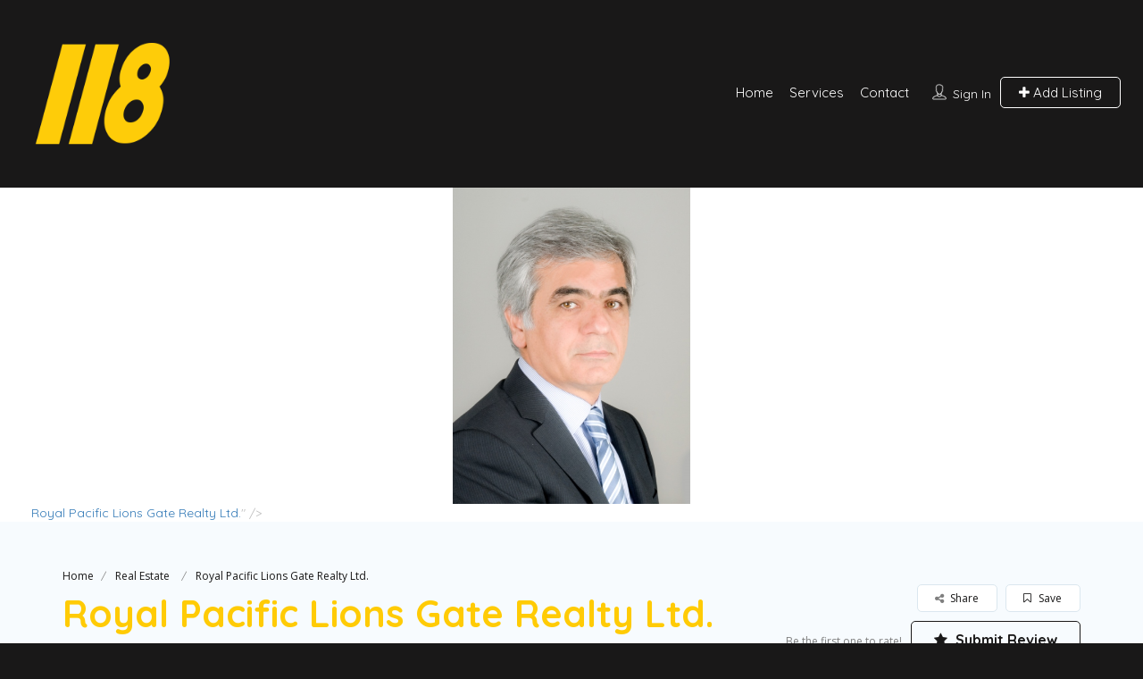

--- FILE ---
content_type: text/html; charset=UTF-8
request_url: https://geolocation-db.com/json/geoip.php?jsonp=jQuery37102895177168304097_1769207917598&_=1769207917599
body_size: 110
content:
jQuery37102895177168304097_1769207917598({"country_code":"US","country_name":"United States","city":"Columbus","postal":"43215","latitude":39.9653,"longitude":-83.0235,"IPv4":"18.218.190.229","state":"Ohio"})

--- FILE ---
content_type: text/html; charset=UTF-8
request_url: https://geolocation-db.com/json/geoip.php?jsonp=jQuery37102895177168304097_1769207917600&_=1769207917601
body_size: 110
content:
jQuery37102895177168304097_1769207917600({"country_code":"US","country_name":"United States","city":"Columbus","postal":"43215","latitude":39.9653,"longitude":-83.0235,"IPv4":"18.218.190.229","state":"Ohio"})

--- FILE ---
content_type: text/html; charset=utf-8
request_url: https://www.google.com/recaptcha/api2/anchor?ar=1&k=6LcMwnMiAAAAAJQNIrAjU5r2aKTLR_OWPQEq2M3r&co=aHR0cHM6Ly9zYWxhbTExOC5jb206NDQz&hl=en&v=PoyoqOPhxBO7pBk68S4YbpHZ&size=invisible&anchor-ms=20000&execute-ms=30000&cb=piu7xb5edgyv
body_size: 48834
content:
<!DOCTYPE HTML><html dir="ltr" lang="en"><head><meta http-equiv="Content-Type" content="text/html; charset=UTF-8">
<meta http-equiv="X-UA-Compatible" content="IE=edge">
<title>reCAPTCHA</title>
<style type="text/css">
/* cyrillic-ext */
@font-face {
  font-family: 'Roboto';
  font-style: normal;
  font-weight: 400;
  font-stretch: 100%;
  src: url(//fonts.gstatic.com/s/roboto/v48/KFO7CnqEu92Fr1ME7kSn66aGLdTylUAMa3GUBHMdazTgWw.woff2) format('woff2');
  unicode-range: U+0460-052F, U+1C80-1C8A, U+20B4, U+2DE0-2DFF, U+A640-A69F, U+FE2E-FE2F;
}
/* cyrillic */
@font-face {
  font-family: 'Roboto';
  font-style: normal;
  font-weight: 400;
  font-stretch: 100%;
  src: url(//fonts.gstatic.com/s/roboto/v48/KFO7CnqEu92Fr1ME7kSn66aGLdTylUAMa3iUBHMdazTgWw.woff2) format('woff2');
  unicode-range: U+0301, U+0400-045F, U+0490-0491, U+04B0-04B1, U+2116;
}
/* greek-ext */
@font-face {
  font-family: 'Roboto';
  font-style: normal;
  font-weight: 400;
  font-stretch: 100%;
  src: url(//fonts.gstatic.com/s/roboto/v48/KFO7CnqEu92Fr1ME7kSn66aGLdTylUAMa3CUBHMdazTgWw.woff2) format('woff2');
  unicode-range: U+1F00-1FFF;
}
/* greek */
@font-face {
  font-family: 'Roboto';
  font-style: normal;
  font-weight: 400;
  font-stretch: 100%;
  src: url(//fonts.gstatic.com/s/roboto/v48/KFO7CnqEu92Fr1ME7kSn66aGLdTylUAMa3-UBHMdazTgWw.woff2) format('woff2');
  unicode-range: U+0370-0377, U+037A-037F, U+0384-038A, U+038C, U+038E-03A1, U+03A3-03FF;
}
/* math */
@font-face {
  font-family: 'Roboto';
  font-style: normal;
  font-weight: 400;
  font-stretch: 100%;
  src: url(//fonts.gstatic.com/s/roboto/v48/KFO7CnqEu92Fr1ME7kSn66aGLdTylUAMawCUBHMdazTgWw.woff2) format('woff2');
  unicode-range: U+0302-0303, U+0305, U+0307-0308, U+0310, U+0312, U+0315, U+031A, U+0326-0327, U+032C, U+032F-0330, U+0332-0333, U+0338, U+033A, U+0346, U+034D, U+0391-03A1, U+03A3-03A9, U+03B1-03C9, U+03D1, U+03D5-03D6, U+03F0-03F1, U+03F4-03F5, U+2016-2017, U+2034-2038, U+203C, U+2040, U+2043, U+2047, U+2050, U+2057, U+205F, U+2070-2071, U+2074-208E, U+2090-209C, U+20D0-20DC, U+20E1, U+20E5-20EF, U+2100-2112, U+2114-2115, U+2117-2121, U+2123-214F, U+2190, U+2192, U+2194-21AE, U+21B0-21E5, U+21F1-21F2, U+21F4-2211, U+2213-2214, U+2216-22FF, U+2308-230B, U+2310, U+2319, U+231C-2321, U+2336-237A, U+237C, U+2395, U+239B-23B7, U+23D0, U+23DC-23E1, U+2474-2475, U+25AF, U+25B3, U+25B7, U+25BD, U+25C1, U+25CA, U+25CC, U+25FB, U+266D-266F, U+27C0-27FF, U+2900-2AFF, U+2B0E-2B11, U+2B30-2B4C, U+2BFE, U+3030, U+FF5B, U+FF5D, U+1D400-1D7FF, U+1EE00-1EEFF;
}
/* symbols */
@font-face {
  font-family: 'Roboto';
  font-style: normal;
  font-weight: 400;
  font-stretch: 100%;
  src: url(//fonts.gstatic.com/s/roboto/v48/KFO7CnqEu92Fr1ME7kSn66aGLdTylUAMaxKUBHMdazTgWw.woff2) format('woff2');
  unicode-range: U+0001-000C, U+000E-001F, U+007F-009F, U+20DD-20E0, U+20E2-20E4, U+2150-218F, U+2190, U+2192, U+2194-2199, U+21AF, U+21E6-21F0, U+21F3, U+2218-2219, U+2299, U+22C4-22C6, U+2300-243F, U+2440-244A, U+2460-24FF, U+25A0-27BF, U+2800-28FF, U+2921-2922, U+2981, U+29BF, U+29EB, U+2B00-2BFF, U+4DC0-4DFF, U+FFF9-FFFB, U+10140-1018E, U+10190-1019C, U+101A0, U+101D0-101FD, U+102E0-102FB, U+10E60-10E7E, U+1D2C0-1D2D3, U+1D2E0-1D37F, U+1F000-1F0FF, U+1F100-1F1AD, U+1F1E6-1F1FF, U+1F30D-1F30F, U+1F315, U+1F31C, U+1F31E, U+1F320-1F32C, U+1F336, U+1F378, U+1F37D, U+1F382, U+1F393-1F39F, U+1F3A7-1F3A8, U+1F3AC-1F3AF, U+1F3C2, U+1F3C4-1F3C6, U+1F3CA-1F3CE, U+1F3D4-1F3E0, U+1F3ED, U+1F3F1-1F3F3, U+1F3F5-1F3F7, U+1F408, U+1F415, U+1F41F, U+1F426, U+1F43F, U+1F441-1F442, U+1F444, U+1F446-1F449, U+1F44C-1F44E, U+1F453, U+1F46A, U+1F47D, U+1F4A3, U+1F4B0, U+1F4B3, U+1F4B9, U+1F4BB, U+1F4BF, U+1F4C8-1F4CB, U+1F4D6, U+1F4DA, U+1F4DF, U+1F4E3-1F4E6, U+1F4EA-1F4ED, U+1F4F7, U+1F4F9-1F4FB, U+1F4FD-1F4FE, U+1F503, U+1F507-1F50B, U+1F50D, U+1F512-1F513, U+1F53E-1F54A, U+1F54F-1F5FA, U+1F610, U+1F650-1F67F, U+1F687, U+1F68D, U+1F691, U+1F694, U+1F698, U+1F6AD, U+1F6B2, U+1F6B9-1F6BA, U+1F6BC, U+1F6C6-1F6CF, U+1F6D3-1F6D7, U+1F6E0-1F6EA, U+1F6F0-1F6F3, U+1F6F7-1F6FC, U+1F700-1F7FF, U+1F800-1F80B, U+1F810-1F847, U+1F850-1F859, U+1F860-1F887, U+1F890-1F8AD, U+1F8B0-1F8BB, U+1F8C0-1F8C1, U+1F900-1F90B, U+1F93B, U+1F946, U+1F984, U+1F996, U+1F9E9, U+1FA00-1FA6F, U+1FA70-1FA7C, U+1FA80-1FA89, U+1FA8F-1FAC6, U+1FACE-1FADC, U+1FADF-1FAE9, U+1FAF0-1FAF8, U+1FB00-1FBFF;
}
/* vietnamese */
@font-face {
  font-family: 'Roboto';
  font-style: normal;
  font-weight: 400;
  font-stretch: 100%;
  src: url(//fonts.gstatic.com/s/roboto/v48/KFO7CnqEu92Fr1ME7kSn66aGLdTylUAMa3OUBHMdazTgWw.woff2) format('woff2');
  unicode-range: U+0102-0103, U+0110-0111, U+0128-0129, U+0168-0169, U+01A0-01A1, U+01AF-01B0, U+0300-0301, U+0303-0304, U+0308-0309, U+0323, U+0329, U+1EA0-1EF9, U+20AB;
}
/* latin-ext */
@font-face {
  font-family: 'Roboto';
  font-style: normal;
  font-weight: 400;
  font-stretch: 100%;
  src: url(//fonts.gstatic.com/s/roboto/v48/KFO7CnqEu92Fr1ME7kSn66aGLdTylUAMa3KUBHMdazTgWw.woff2) format('woff2');
  unicode-range: U+0100-02BA, U+02BD-02C5, U+02C7-02CC, U+02CE-02D7, U+02DD-02FF, U+0304, U+0308, U+0329, U+1D00-1DBF, U+1E00-1E9F, U+1EF2-1EFF, U+2020, U+20A0-20AB, U+20AD-20C0, U+2113, U+2C60-2C7F, U+A720-A7FF;
}
/* latin */
@font-face {
  font-family: 'Roboto';
  font-style: normal;
  font-weight: 400;
  font-stretch: 100%;
  src: url(//fonts.gstatic.com/s/roboto/v48/KFO7CnqEu92Fr1ME7kSn66aGLdTylUAMa3yUBHMdazQ.woff2) format('woff2');
  unicode-range: U+0000-00FF, U+0131, U+0152-0153, U+02BB-02BC, U+02C6, U+02DA, U+02DC, U+0304, U+0308, U+0329, U+2000-206F, U+20AC, U+2122, U+2191, U+2193, U+2212, U+2215, U+FEFF, U+FFFD;
}
/* cyrillic-ext */
@font-face {
  font-family: 'Roboto';
  font-style: normal;
  font-weight: 500;
  font-stretch: 100%;
  src: url(//fonts.gstatic.com/s/roboto/v48/KFO7CnqEu92Fr1ME7kSn66aGLdTylUAMa3GUBHMdazTgWw.woff2) format('woff2');
  unicode-range: U+0460-052F, U+1C80-1C8A, U+20B4, U+2DE0-2DFF, U+A640-A69F, U+FE2E-FE2F;
}
/* cyrillic */
@font-face {
  font-family: 'Roboto';
  font-style: normal;
  font-weight: 500;
  font-stretch: 100%;
  src: url(//fonts.gstatic.com/s/roboto/v48/KFO7CnqEu92Fr1ME7kSn66aGLdTylUAMa3iUBHMdazTgWw.woff2) format('woff2');
  unicode-range: U+0301, U+0400-045F, U+0490-0491, U+04B0-04B1, U+2116;
}
/* greek-ext */
@font-face {
  font-family: 'Roboto';
  font-style: normal;
  font-weight: 500;
  font-stretch: 100%;
  src: url(//fonts.gstatic.com/s/roboto/v48/KFO7CnqEu92Fr1ME7kSn66aGLdTylUAMa3CUBHMdazTgWw.woff2) format('woff2');
  unicode-range: U+1F00-1FFF;
}
/* greek */
@font-face {
  font-family: 'Roboto';
  font-style: normal;
  font-weight: 500;
  font-stretch: 100%;
  src: url(//fonts.gstatic.com/s/roboto/v48/KFO7CnqEu92Fr1ME7kSn66aGLdTylUAMa3-UBHMdazTgWw.woff2) format('woff2');
  unicode-range: U+0370-0377, U+037A-037F, U+0384-038A, U+038C, U+038E-03A1, U+03A3-03FF;
}
/* math */
@font-face {
  font-family: 'Roboto';
  font-style: normal;
  font-weight: 500;
  font-stretch: 100%;
  src: url(//fonts.gstatic.com/s/roboto/v48/KFO7CnqEu92Fr1ME7kSn66aGLdTylUAMawCUBHMdazTgWw.woff2) format('woff2');
  unicode-range: U+0302-0303, U+0305, U+0307-0308, U+0310, U+0312, U+0315, U+031A, U+0326-0327, U+032C, U+032F-0330, U+0332-0333, U+0338, U+033A, U+0346, U+034D, U+0391-03A1, U+03A3-03A9, U+03B1-03C9, U+03D1, U+03D5-03D6, U+03F0-03F1, U+03F4-03F5, U+2016-2017, U+2034-2038, U+203C, U+2040, U+2043, U+2047, U+2050, U+2057, U+205F, U+2070-2071, U+2074-208E, U+2090-209C, U+20D0-20DC, U+20E1, U+20E5-20EF, U+2100-2112, U+2114-2115, U+2117-2121, U+2123-214F, U+2190, U+2192, U+2194-21AE, U+21B0-21E5, U+21F1-21F2, U+21F4-2211, U+2213-2214, U+2216-22FF, U+2308-230B, U+2310, U+2319, U+231C-2321, U+2336-237A, U+237C, U+2395, U+239B-23B7, U+23D0, U+23DC-23E1, U+2474-2475, U+25AF, U+25B3, U+25B7, U+25BD, U+25C1, U+25CA, U+25CC, U+25FB, U+266D-266F, U+27C0-27FF, U+2900-2AFF, U+2B0E-2B11, U+2B30-2B4C, U+2BFE, U+3030, U+FF5B, U+FF5D, U+1D400-1D7FF, U+1EE00-1EEFF;
}
/* symbols */
@font-face {
  font-family: 'Roboto';
  font-style: normal;
  font-weight: 500;
  font-stretch: 100%;
  src: url(//fonts.gstatic.com/s/roboto/v48/KFO7CnqEu92Fr1ME7kSn66aGLdTylUAMaxKUBHMdazTgWw.woff2) format('woff2');
  unicode-range: U+0001-000C, U+000E-001F, U+007F-009F, U+20DD-20E0, U+20E2-20E4, U+2150-218F, U+2190, U+2192, U+2194-2199, U+21AF, U+21E6-21F0, U+21F3, U+2218-2219, U+2299, U+22C4-22C6, U+2300-243F, U+2440-244A, U+2460-24FF, U+25A0-27BF, U+2800-28FF, U+2921-2922, U+2981, U+29BF, U+29EB, U+2B00-2BFF, U+4DC0-4DFF, U+FFF9-FFFB, U+10140-1018E, U+10190-1019C, U+101A0, U+101D0-101FD, U+102E0-102FB, U+10E60-10E7E, U+1D2C0-1D2D3, U+1D2E0-1D37F, U+1F000-1F0FF, U+1F100-1F1AD, U+1F1E6-1F1FF, U+1F30D-1F30F, U+1F315, U+1F31C, U+1F31E, U+1F320-1F32C, U+1F336, U+1F378, U+1F37D, U+1F382, U+1F393-1F39F, U+1F3A7-1F3A8, U+1F3AC-1F3AF, U+1F3C2, U+1F3C4-1F3C6, U+1F3CA-1F3CE, U+1F3D4-1F3E0, U+1F3ED, U+1F3F1-1F3F3, U+1F3F5-1F3F7, U+1F408, U+1F415, U+1F41F, U+1F426, U+1F43F, U+1F441-1F442, U+1F444, U+1F446-1F449, U+1F44C-1F44E, U+1F453, U+1F46A, U+1F47D, U+1F4A3, U+1F4B0, U+1F4B3, U+1F4B9, U+1F4BB, U+1F4BF, U+1F4C8-1F4CB, U+1F4D6, U+1F4DA, U+1F4DF, U+1F4E3-1F4E6, U+1F4EA-1F4ED, U+1F4F7, U+1F4F9-1F4FB, U+1F4FD-1F4FE, U+1F503, U+1F507-1F50B, U+1F50D, U+1F512-1F513, U+1F53E-1F54A, U+1F54F-1F5FA, U+1F610, U+1F650-1F67F, U+1F687, U+1F68D, U+1F691, U+1F694, U+1F698, U+1F6AD, U+1F6B2, U+1F6B9-1F6BA, U+1F6BC, U+1F6C6-1F6CF, U+1F6D3-1F6D7, U+1F6E0-1F6EA, U+1F6F0-1F6F3, U+1F6F7-1F6FC, U+1F700-1F7FF, U+1F800-1F80B, U+1F810-1F847, U+1F850-1F859, U+1F860-1F887, U+1F890-1F8AD, U+1F8B0-1F8BB, U+1F8C0-1F8C1, U+1F900-1F90B, U+1F93B, U+1F946, U+1F984, U+1F996, U+1F9E9, U+1FA00-1FA6F, U+1FA70-1FA7C, U+1FA80-1FA89, U+1FA8F-1FAC6, U+1FACE-1FADC, U+1FADF-1FAE9, U+1FAF0-1FAF8, U+1FB00-1FBFF;
}
/* vietnamese */
@font-face {
  font-family: 'Roboto';
  font-style: normal;
  font-weight: 500;
  font-stretch: 100%;
  src: url(//fonts.gstatic.com/s/roboto/v48/KFO7CnqEu92Fr1ME7kSn66aGLdTylUAMa3OUBHMdazTgWw.woff2) format('woff2');
  unicode-range: U+0102-0103, U+0110-0111, U+0128-0129, U+0168-0169, U+01A0-01A1, U+01AF-01B0, U+0300-0301, U+0303-0304, U+0308-0309, U+0323, U+0329, U+1EA0-1EF9, U+20AB;
}
/* latin-ext */
@font-face {
  font-family: 'Roboto';
  font-style: normal;
  font-weight: 500;
  font-stretch: 100%;
  src: url(//fonts.gstatic.com/s/roboto/v48/KFO7CnqEu92Fr1ME7kSn66aGLdTylUAMa3KUBHMdazTgWw.woff2) format('woff2');
  unicode-range: U+0100-02BA, U+02BD-02C5, U+02C7-02CC, U+02CE-02D7, U+02DD-02FF, U+0304, U+0308, U+0329, U+1D00-1DBF, U+1E00-1E9F, U+1EF2-1EFF, U+2020, U+20A0-20AB, U+20AD-20C0, U+2113, U+2C60-2C7F, U+A720-A7FF;
}
/* latin */
@font-face {
  font-family: 'Roboto';
  font-style: normal;
  font-weight: 500;
  font-stretch: 100%;
  src: url(//fonts.gstatic.com/s/roboto/v48/KFO7CnqEu92Fr1ME7kSn66aGLdTylUAMa3yUBHMdazQ.woff2) format('woff2');
  unicode-range: U+0000-00FF, U+0131, U+0152-0153, U+02BB-02BC, U+02C6, U+02DA, U+02DC, U+0304, U+0308, U+0329, U+2000-206F, U+20AC, U+2122, U+2191, U+2193, U+2212, U+2215, U+FEFF, U+FFFD;
}
/* cyrillic-ext */
@font-face {
  font-family: 'Roboto';
  font-style: normal;
  font-weight: 900;
  font-stretch: 100%;
  src: url(//fonts.gstatic.com/s/roboto/v48/KFO7CnqEu92Fr1ME7kSn66aGLdTylUAMa3GUBHMdazTgWw.woff2) format('woff2');
  unicode-range: U+0460-052F, U+1C80-1C8A, U+20B4, U+2DE0-2DFF, U+A640-A69F, U+FE2E-FE2F;
}
/* cyrillic */
@font-face {
  font-family: 'Roboto';
  font-style: normal;
  font-weight: 900;
  font-stretch: 100%;
  src: url(//fonts.gstatic.com/s/roboto/v48/KFO7CnqEu92Fr1ME7kSn66aGLdTylUAMa3iUBHMdazTgWw.woff2) format('woff2');
  unicode-range: U+0301, U+0400-045F, U+0490-0491, U+04B0-04B1, U+2116;
}
/* greek-ext */
@font-face {
  font-family: 'Roboto';
  font-style: normal;
  font-weight: 900;
  font-stretch: 100%;
  src: url(//fonts.gstatic.com/s/roboto/v48/KFO7CnqEu92Fr1ME7kSn66aGLdTylUAMa3CUBHMdazTgWw.woff2) format('woff2');
  unicode-range: U+1F00-1FFF;
}
/* greek */
@font-face {
  font-family: 'Roboto';
  font-style: normal;
  font-weight: 900;
  font-stretch: 100%;
  src: url(//fonts.gstatic.com/s/roboto/v48/KFO7CnqEu92Fr1ME7kSn66aGLdTylUAMa3-UBHMdazTgWw.woff2) format('woff2');
  unicode-range: U+0370-0377, U+037A-037F, U+0384-038A, U+038C, U+038E-03A1, U+03A3-03FF;
}
/* math */
@font-face {
  font-family: 'Roboto';
  font-style: normal;
  font-weight: 900;
  font-stretch: 100%;
  src: url(//fonts.gstatic.com/s/roboto/v48/KFO7CnqEu92Fr1ME7kSn66aGLdTylUAMawCUBHMdazTgWw.woff2) format('woff2');
  unicode-range: U+0302-0303, U+0305, U+0307-0308, U+0310, U+0312, U+0315, U+031A, U+0326-0327, U+032C, U+032F-0330, U+0332-0333, U+0338, U+033A, U+0346, U+034D, U+0391-03A1, U+03A3-03A9, U+03B1-03C9, U+03D1, U+03D5-03D6, U+03F0-03F1, U+03F4-03F5, U+2016-2017, U+2034-2038, U+203C, U+2040, U+2043, U+2047, U+2050, U+2057, U+205F, U+2070-2071, U+2074-208E, U+2090-209C, U+20D0-20DC, U+20E1, U+20E5-20EF, U+2100-2112, U+2114-2115, U+2117-2121, U+2123-214F, U+2190, U+2192, U+2194-21AE, U+21B0-21E5, U+21F1-21F2, U+21F4-2211, U+2213-2214, U+2216-22FF, U+2308-230B, U+2310, U+2319, U+231C-2321, U+2336-237A, U+237C, U+2395, U+239B-23B7, U+23D0, U+23DC-23E1, U+2474-2475, U+25AF, U+25B3, U+25B7, U+25BD, U+25C1, U+25CA, U+25CC, U+25FB, U+266D-266F, U+27C0-27FF, U+2900-2AFF, U+2B0E-2B11, U+2B30-2B4C, U+2BFE, U+3030, U+FF5B, U+FF5D, U+1D400-1D7FF, U+1EE00-1EEFF;
}
/* symbols */
@font-face {
  font-family: 'Roboto';
  font-style: normal;
  font-weight: 900;
  font-stretch: 100%;
  src: url(//fonts.gstatic.com/s/roboto/v48/KFO7CnqEu92Fr1ME7kSn66aGLdTylUAMaxKUBHMdazTgWw.woff2) format('woff2');
  unicode-range: U+0001-000C, U+000E-001F, U+007F-009F, U+20DD-20E0, U+20E2-20E4, U+2150-218F, U+2190, U+2192, U+2194-2199, U+21AF, U+21E6-21F0, U+21F3, U+2218-2219, U+2299, U+22C4-22C6, U+2300-243F, U+2440-244A, U+2460-24FF, U+25A0-27BF, U+2800-28FF, U+2921-2922, U+2981, U+29BF, U+29EB, U+2B00-2BFF, U+4DC0-4DFF, U+FFF9-FFFB, U+10140-1018E, U+10190-1019C, U+101A0, U+101D0-101FD, U+102E0-102FB, U+10E60-10E7E, U+1D2C0-1D2D3, U+1D2E0-1D37F, U+1F000-1F0FF, U+1F100-1F1AD, U+1F1E6-1F1FF, U+1F30D-1F30F, U+1F315, U+1F31C, U+1F31E, U+1F320-1F32C, U+1F336, U+1F378, U+1F37D, U+1F382, U+1F393-1F39F, U+1F3A7-1F3A8, U+1F3AC-1F3AF, U+1F3C2, U+1F3C4-1F3C6, U+1F3CA-1F3CE, U+1F3D4-1F3E0, U+1F3ED, U+1F3F1-1F3F3, U+1F3F5-1F3F7, U+1F408, U+1F415, U+1F41F, U+1F426, U+1F43F, U+1F441-1F442, U+1F444, U+1F446-1F449, U+1F44C-1F44E, U+1F453, U+1F46A, U+1F47D, U+1F4A3, U+1F4B0, U+1F4B3, U+1F4B9, U+1F4BB, U+1F4BF, U+1F4C8-1F4CB, U+1F4D6, U+1F4DA, U+1F4DF, U+1F4E3-1F4E6, U+1F4EA-1F4ED, U+1F4F7, U+1F4F9-1F4FB, U+1F4FD-1F4FE, U+1F503, U+1F507-1F50B, U+1F50D, U+1F512-1F513, U+1F53E-1F54A, U+1F54F-1F5FA, U+1F610, U+1F650-1F67F, U+1F687, U+1F68D, U+1F691, U+1F694, U+1F698, U+1F6AD, U+1F6B2, U+1F6B9-1F6BA, U+1F6BC, U+1F6C6-1F6CF, U+1F6D3-1F6D7, U+1F6E0-1F6EA, U+1F6F0-1F6F3, U+1F6F7-1F6FC, U+1F700-1F7FF, U+1F800-1F80B, U+1F810-1F847, U+1F850-1F859, U+1F860-1F887, U+1F890-1F8AD, U+1F8B0-1F8BB, U+1F8C0-1F8C1, U+1F900-1F90B, U+1F93B, U+1F946, U+1F984, U+1F996, U+1F9E9, U+1FA00-1FA6F, U+1FA70-1FA7C, U+1FA80-1FA89, U+1FA8F-1FAC6, U+1FACE-1FADC, U+1FADF-1FAE9, U+1FAF0-1FAF8, U+1FB00-1FBFF;
}
/* vietnamese */
@font-face {
  font-family: 'Roboto';
  font-style: normal;
  font-weight: 900;
  font-stretch: 100%;
  src: url(//fonts.gstatic.com/s/roboto/v48/KFO7CnqEu92Fr1ME7kSn66aGLdTylUAMa3OUBHMdazTgWw.woff2) format('woff2');
  unicode-range: U+0102-0103, U+0110-0111, U+0128-0129, U+0168-0169, U+01A0-01A1, U+01AF-01B0, U+0300-0301, U+0303-0304, U+0308-0309, U+0323, U+0329, U+1EA0-1EF9, U+20AB;
}
/* latin-ext */
@font-face {
  font-family: 'Roboto';
  font-style: normal;
  font-weight: 900;
  font-stretch: 100%;
  src: url(//fonts.gstatic.com/s/roboto/v48/KFO7CnqEu92Fr1ME7kSn66aGLdTylUAMa3KUBHMdazTgWw.woff2) format('woff2');
  unicode-range: U+0100-02BA, U+02BD-02C5, U+02C7-02CC, U+02CE-02D7, U+02DD-02FF, U+0304, U+0308, U+0329, U+1D00-1DBF, U+1E00-1E9F, U+1EF2-1EFF, U+2020, U+20A0-20AB, U+20AD-20C0, U+2113, U+2C60-2C7F, U+A720-A7FF;
}
/* latin */
@font-face {
  font-family: 'Roboto';
  font-style: normal;
  font-weight: 900;
  font-stretch: 100%;
  src: url(//fonts.gstatic.com/s/roboto/v48/KFO7CnqEu92Fr1ME7kSn66aGLdTylUAMa3yUBHMdazQ.woff2) format('woff2');
  unicode-range: U+0000-00FF, U+0131, U+0152-0153, U+02BB-02BC, U+02C6, U+02DA, U+02DC, U+0304, U+0308, U+0329, U+2000-206F, U+20AC, U+2122, U+2191, U+2193, U+2212, U+2215, U+FEFF, U+FFFD;
}

</style>
<link rel="stylesheet" type="text/css" href="https://www.gstatic.com/recaptcha/releases/PoyoqOPhxBO7pBk68S4YbpHZ/styles__ltr.css">
<script nonce="kPdB_1LcwpUpoTRxKxyhAQ" type="text/javascript">window['__recaptcha_api'] = 'https://www.google.com/recaptcha/api2/';</script>
<script type="text/javascript" src="https://www.gstatic.com/recaptcha/releases/PoyoqOPhxBO7pBk68S4YbpHZ/recaptcha__en.js" nonce="kPdB_1LcwpUpoTRxKxyhAQ">
      
    </script></head>
<body><div id="rc-anchor-alert" class="rc-anchor-alert"></div>
<input type="hidden" id="recaptcha-token" value="[base64]">
<script type="text/javascript" nonce="kPdB_1LcwpUpoTRxKxyhAQ">
      recaptcha.anchor.Main.init("[\x22ainput\x22,[\x22bgdata\x22,\x22\x22,\[base64]/[base64]/MjU1Ong/[base64]/[base64]/[base64]/[base64]/[base64]/[base64]/[base64]/[base64]/[base64]/[base64]/[base64]/[base64]/[base64]/[base64]/[base64]\\u003d\x22,\[base64]\\u003d\\u003d\x22,\x22w4cew71sw41tw4w4w4bDg8OOTcKnbsKzwozCucOnwpR/[base64]/CpcO+wqtNDcOVwq8/FcKdwq/DlMKCw7bCpg1BwoDCpggsG8KJFcKVWcKqw7pCwqwvw4h/VFfCm8OsE33ChsKSMF1jw7zDkjw/UjTCiMOrw54dwrohOxR/fcOgwqjDmEfDusOcZsKqWMKGC8O2Ym7CrMORw4/DqSIHw4bDv8KJwqDDjSxTwpTCi8K/[base64]/[base64]/[base64]/TSTDvcO5w5cCacK8w6nCucKYFgETTULDqEU4wqR8GcKUDcOCwoUGwqUtw6zCvMO7CcKvw6hkwpHCnMOEwq4Ww7PCo1vDnMO3J3RewonCj2kQJsKNV8OQwqbCosOCw6TDnlHCl8K3ZE0vw6/[base64]/[base64]/CiEfCvMK3UsKkw73CoFVow5RTw6Yfw7/DrsKFw7VEclPDiTDDpjjCtsKScsKywrgVw4XDj8KNKiPCjWfCm3HCtWXCvMOCfsOAbcKYcXbDssK6w7rCicOOc8Kxw7vDosOUVsKTBcOhBsOMw5p9W8OPAcODw5TCqsOGwokewoYYwpISw6NCw7rDmsOcwovCkMK+Y341NjURXmZuwq0+w4/DjMKww53CpEnChcOjTBwfwqhnB2UHw6l9ZkbDnDPChxwewrlSw44gwphfw64fwo3DsQdUYMObw5bDnRlnwpPCi2PDu8KDX8KRw7HDtMK/woDDvMOhw5fDmDjCmnJ7w5jCpGFdO8Ocw6sjwqPCiA7ClcKKVcKiwrrDoMOADsKXw5RgLzTDr8OMMSZ7B39OPWByOnLDgsOhcFE/w49qwp8vOCBLwpTDmMOHYXdaR8KlPG5mUC4NUMOCdsO6GcKgPMKXwoMnw5tJwpgzwqsRw6NkWj4LGHdiwrA8bDzDncK1w5NOwq7CiUnDmQDDscOIw4/[base64]/w5TChsO5wrrCsMKSw6DCnjDDmcKtw5Fvw4h/woEBFcO5DsKOwq17PsKBw6nCg8O3w6JLTQdqeSTDs1fClG7DikXCsn8PQ8KmRcO8FsKuawx/[base64]/w4rDtMKUw63Dv0FAKMOZTxM1w74ew67DuAPCqMOxw5A0w5/Dq8OKdsOiDMKhSMKieMKzwqciQsOrGUc+VsKYw4jDpMOfwrzCpMK4w7/DlMOZP2V6P1LCscO8SkwSWkYxXDlDw4/[base64]/Cp2oPGiLCiFLDpWjDnMKUw7zDmcONwrd+wpYOekbDhA/Cv2bChT/Dv8ONw71dDcOywqc5ZcOLFMOFAsKbw7HCnMK4w41zwopTw4TDqyo0w5YPwqbDjTFQI8O0IMO9w77DlMKAdkc4wo/DqDlRdTlROiPDm8KwVcKoQDApVsOLT8KPwojDrcOkw4/DusKfW2vCmcOgQMOow6jDssOLV2XDlWoCw5fCkcKJaW7CvcOwwpzDllHCgMOkUMOUUsOvY8K8w6/[base64]/DrQPCrUzDmsK4K2vCjsK3w5E7eMK/Gy4OOU7DkkEswqhFL0TDmhnCv8O5wrwjwrdow4RNBsOwwp9hCcKHwr4WdCAAw5/DkMOnecKTaDpkwrZsQ8KOwpV4PR07w7LDrsOHw7IqZEzCncOBOcObwoDCt8KBw7bDvAPCtMKeNnjDt17CnnLCnjVsOMOyw4bCt2jDolsjGVHDuxJpwpTDkcOTIAVkwolmw4xrwrTDjcKKw7EXwp9xwo/DiMKCfsO6X8OhYsK5wr7Dp8O0wqACC8KtVU5iwprCmMKmSQZlB1w4YWh5wqfCgWkNQx0Mfj/DmQ7DrVDCkDNJw7HDugsNwpXClA/[base64]/Dsg4WHsKQw4guD1d4F3FIHEQJw6UgQ8OcMMO0SyjCmcOXKizDhEXCq8KBZMOIdScLZsO6w5VGZsOAWizDhcKfGsK/[base64]/CvXQhw648w6EzYmHChsO4AMOaO8OzaMKgfcK1AGR+cCMFZl3Cn8OPw7HCmFZSwptAwoXDv8OedMKPwqjCozQUwoJ/[base64]/[base64]/[base64]/SETDpcOIw4bDoW9vwrUXw4jDiCHCp8KPF8KxwrPDhMKnw7TCgGLCm8ODwrhpFXbDrsKdwpHDtGhWw7Rjex3DogVvasKKw67CklkYw4ZrO0/DlcKIX01WZVgGw7PCvMKyQkDDqHZfwrQgw6fCs8KdTcKTc8Kjw6BJw4tJN8Kgw6jDqcKlSi7Cn1LDqAcNwqvCmiZ1FsKlQ3xVPFRJwovCo8KLfUBWHjfCjMKswrZ/w7/CrMOET8O3aMKkw5DCjCpLF1bDqSo2woY1w7rDvsO7RzpTwpnCsW5lw4bCgcOhIcOrXMKhXhguwqzDtw/DjnvCuHwtQsKKw6ALYTcRw4JwTnPDvT4yd8KnwpTCnSdXw4zChSXCrcO9wpPDnR/DscKPHMKIw6nCnyjDisOYwrzCv1jCogdyw40dwpESY07DpsOSwr7Do8OlfcKBGC/Cr8KLbARpwocYfjTDgRnCslYdIcK6S1rCqHLChMKKw5fCvsKybE4Xw6/[base64]/DscKuEcOxwp4Rwox+w4p1wpDDt8KxwpE5w6rCpsKCwo9uw6/DkcKGwoMCOsOPd8OoecOJEk52ED/[base64]/Dpg8mwr/CnMKnwoDDikg/cMKlwoQramV0w5xtw7kLB8KfNMOVw47Cq15vYMKRCn/CrQA+w4VNanfClcKsw4cpwo7CtsK5K1oVwop9cRdXwpFGIsOuw4JoUsO2wrrCtE9OwqDDrMO3w5Eeflh7N8KaTBdCw4Jla8K7worCn8KYw6ZJwprCmE0zwo5IwrUKZU8jY8OBU0nCvh/ChMOnwoYXw592wo5vVlhQIMKXGF/CgMKpYcOWN2NeHjPDkCIFwrbCkGwAHcK1wo44wqdnw4lvwpUbeRs/H8OkF8Ovw6hVw7lkw5bDicOlNcKAwolZdz4lYMK6wo5/JSc+YD44wonDhsOMCMKfO8OfGB/[base64]/w7Mrw7LCtsOBwqbDocO6w4XCujcmw6jCvMK7wqJHwr/Dgw5lwr3DocKgw7Nfwo02LcKSGcOEw4HDjVl0bwVVwrbDhsKbwrfCvA7DunrDnwzCnmfCozzDnFJCwpIWRHvCjcKtw4DClMKMwrBOPhvCm8K0w4HDm3RALMKPw7/Cvnpwwr1sIXAawpgCAEXDnjkdw7sVIHg5woTCl3QUwq9ZPcOgdQTDj1bCs8Oyw4/DnsKnT8KTw49jwo/DpsOPw6xzNMO8wrjCtcKYPsK2PzPDrcOIHSPDp1RHE8ORwprCvMOeQcOScMKQwr7Dm3HDlxfDqgHCpAHChMOCBDUAw5Bvw6/DrMOiNn/DvCLCtiUpw6/Cu8KQLsKSwpIUw6dkw5bClsOKccOMVUHCnMK2w7vDtSDCpWTDkMKsw7M3XcOyT0pCTMKsNMOdU8KtahUFFMKOw4N3AnDDl8KebcOFwowNwqEjNGxTw44YwqfDncOvLMKAw5oowqzDjsKZwqLCjmQodcOzwq/Dt07CmsO0w7sTw50vwrXCncOJw7rCthRgw4hDwqtKw7zCjjfDs0VGalVYJ8KJwoQvb8Kkw7LDtE3DosOAw65nWMO8S1HCvMKzHBIoTws8wqUnwoB5bB/DuMOGVRDDhMK+HUl7w4ltFsOIw6vCiDvCjA/Cly7DtMKBwqLCssOFFMKfT3vDtnZXwplOasOkw5A2w68NV8OMLDTDiMK6PcKpw7zDusKgc102EMK6wqbDrjFyw43Co0bCgcOuHsOqEknDqkDDonPCpsO/dWTDpCZowpZtDhlSC8O3w41cL8Kcw4nCoFXCg03DmcKIw4DDqBdFw5XDoCJPBsORwpTDihDCgT9fw43CjXkHwrvCmsKkTcOGc8KNw6fCskE9VQzDvEdpwrpvTF3Cngg1wqLChcK6REMRwp1jwpJWwr1Qw5o3LcOaVsOMw7Anwq8cHFjDllF9E8OFwo/DrTtowpxvwqnDuMKjWMO6T8O3B2EHwpQhwq3DncOtZcKfI2pqesOFEiTCvVbDt2HDsMKxbsOcw4ggPcOXw7TDtm02wo7CgsORQMKbwpbCnSvDhE1Zwrx7w58/wqc6wrQQw6J4ecK1ScKLwqLDisOPG8KBExfDvQ8zfMOtwqTDsMO+wqNvSsObGcOvwqbDv8OmR2dEwqrColbDmcKDB8OpworDu0rCsStsXsOiETkLPMOewqNKw4QHwqrCkcOFKSRbw4TCnw/DiMK+bBFQw5DCnBzCvcO2wpLDtXTChzkhLhHDgSYYHMK2wq3CowjDrsOoOAjCshFvJFB4fMKkWEXClMO6wopkwqAfw7wWKsK+wrrDtcOIwo/DtlzCqm4TAsOjEcOjE3XCi8O2aQwobcOVdztXWRLDkcOVwpfDhWfDl8KHw4IKw4Q+wpwewowmFXTDmcOXI8KCTMOYX8KfHcKXwrkFwpFFKmQdE0s3w5TDrXnDp0xmwo3CkcOdVyU9GwnDkMKrBxUlLsOgKGTClMOeABQHw6VLwqvDgsKZVFvCtRrDt8KwwpLCh8KbFR/Cj23Dg2HCl8K9NA3DlF8lCxHCkBBPw4rDusOBARDCoRZ9w53CqcKow5zClsK3SH9SXicXH8KNwpNaOcOoOUVlw6AHwpTClxTDsMONw7EYZ3lGwpxXw5pCw6PDp0zCqMO2w4w+wrkzw5zCjHcaGGjDnDrCk3FifS0/VMKkwoJ4SsOYwp7CqcKvMMOWwrzCkMO4OTpOOgvDs8O3w6M1Wh7DmWc2JgQkR8OTXAzCscOxw5EgamROQ17CvcKrNMKWQcKVw4XDscKjXGjDuzPDlwMHwrDCl8OmbD7Dox4Ge2/[base64]/[base64]/CpcKxUDZTWzjCusKvXMOEwqt/WMKMwq/[base64]/[base64]/Cn8O1wrdcw7Uaw6NGP8KzE8Kdw4HChcKSw5A7LU/[base64]/[base64]/DtlcWwqfCm8K/[base64]/DkQtSw7ZKFsKvw4XDqWRpb1nDgx9Dw53Cq8KKWMK2w7nDs8KRHMK6w5V9fMOqdMKcHcKeFXAUwpZnwpdGwqJKw53DtmJJw7JhTWTConB5woXDosOmPC47MFxZWTLDisOdwq/[base64]/Ds0Rdw69aw7g6VMKCw6YOwolQLBp9w5fCgx/[base64]/DtULCt8KDMnIHKiPDnsKKWMOtwoTDvMKgaiHDsznCo15Kw47CjcO2w5Ajwr/Cl2LDn23DmUtpbHkCIcK7fMO5aMOGw5UfwqUHBwbDnEwrw7FXJEHCpMOFwrdCYMKHwo8EJ2cXwoFJw7obUMOwQUfDmmEeWcOlIjY8RMKjwrwSw7zDjsO+ay/DhyDDpA/CmcOBFgfDgMOew5/Do1vChMOlw4PDuhESwp/[base64]/Cr8OOw5B2w4kWw5bDjz3CrjIJwrEKZADDqMKxbALDvcO2KRHCgMKXdcKWCk/DqcKuw4XDnlwDKcKnw5HCpTJqw4JxwqvCkxYnw6dvUGcmYMOvwpxTw4Yhw7Q1Enlbw4oYwqFvEE4JK8Obw4rDm1FAw4ZgbhcId0PDosKuw7Z1ZMOZCcOILsOYFsKzwq/CkAcqw5fCgsKOHMK2w4d2J8KjfCFUNW1GwpJrwrlRZMOkMXvCrwMKdMOIwrDDiMOQwrwvGyHDpcOaZXdgeMKLwoHCtsKPw6TDjsOVwovDosKCw7DCmFEwNcK3wowQISIMwrzCnyvDi8Oiw7rCrMOIc8OTwonCksK+wrfCkxp8wpgocMKOwqJfwrRfw7LDscO/GRTChwnDgABNw4c5K8Onw4jDgMK+QsOpwpfCvsOFw7NSOjLDncK6wo7CtcOReFzDp0d7wovDoSwHw5rCiHHCm2BYegdiXsOKJQNeXFDDjUHCrcO1woTCm8OLA1TClU/[base64]/CgUlVCsKnw7phIEJKZyXCkcOqw6sYIsKEQcOWXRtEw45ewpPCsxDCrMOHw5XDo8KywobDnBwpw6nCv3cEw57DnMKhYcOXw7XCucKHI1XDtcKSE8KVKsKlwo9PK8OyNXDDhcKeVjrCnsOvwofDoMO0D8Kmw77DqVbCu8O/dsKow6ZwCxXChsOrGMO7w7VwwoUjwrYVKMKMDDNIwpYpw7ICEMOhw6XDsWtZZMOeHnViwrvDosOswqEzw545w5oTwrjDhcKhb8OOT8OmwoB8w7rCqXzCn8KCCCIjE8ODFcKZDQx6aD7CmsKbBMO/wrlrKsODw7lOwqB6wppDXcKLwpzCisO/[base64]/DvXAfwopvYsO+w58EV8OrfsK2HsKiw6BKJSjDmMKaw5dzF8O/woMGwr3CshZXw4nDsGp1eywEFijCjcOkw5hbwobCtcObw6RAwprDtGg2woQGRMKbcsO4cMKDworDjcKdCh/CjXYWwpxvwpUYwoNCwplTL8OJw4zCiDpwIcOjG3nDrMKOKHvDrEt/[base64]/[base64]/Di0TDr8K2wrElwrfCmVnDqcKIw4UJeltTwrMcw6zDnsKIAcKWwpbCssOhw6g2w77Dn8Ocw6wsdMKBw6UMwpDCkFgTTgEiw5PCj0gBw5XDkMKKLsKXwoFdDcOUdsK8wrM+wqfCvMOAwrXDjTjDpQHDsm7DvlDCmsOZdVbDqMOIw7k0ZBXDpC/ChkLDrzLCkCY7wozCgsOvAmNCw5MRw5XDi8OFwrQ3EcO8WsKHw5hGwrx5R8KYw67CncOtw5JhV8OuZRzCgyDDvcKDW0jDjTFLGMOlw58Mw4/CtMKtEQXCnQkWEcKJLsKELQQBw4YwOMOwAsOXb8O1wrxow6JffcOUwo4pIhUwwq9QUcKMwqBow6dFw4zCgGpLHcOowq0Ow5IRw4vCtsOdwp/Cn8OTT8KZAT5nwrRwU8OAwonChTHCpMKlwrbCpsK/MCHDhyPCg8KqAMOnE1NdC0wVwpTDqMKIw7lDwqE7w65sw7ppLEJ1Xm45wp/Cjkdhf8OBwo7CpMK6ex7CrcKCW002woR/IsObwrzDjMO+wrNPEDkZwoV9Z8KsVzbDgsKEwqwqw4jDocO0BMKmCsOiasOcGcKIw4XDpcK/wobDvinDpMOrdsOLwrQKGG3DmyLCg8OhwrvCncObwoHDlj3Dh8KtwrgpZMOgacK7QiUIw69mwocTXFxuAMORQmTDm2zCksKqe1PCsGzDsD9AO8OIwoPCvcOfw7YQw6o7w4RQfMKzDMK+F8O9wocAJ8OAwr0NLi/Co8KRUsKTwrXCrcOKGMKcAgDDsQNwwoAzZD/CnnEfYMKOwonDmU/DqihUKcO/[base64]/CisKMw7rDg8Ovw7oLU8OibGDCsnB5w6I7w6RJJ8KLGyc/[base64]/w57DjsKbUSPDmCXCpsKXw6LDrsO2Y0V8JcOPX8Orwrc9w5cVI3gQGhxzwrTCrnXCtcK4TwrCjXPCtk12ZHbDvDI1B8KbfMO3NU/CknHDlMKIwqRxwr0iCDzCmsK2w5Y3WXjCgC7DiHBlFMK1w5XCnzp8w7vCi8OsYV9zw6vCtcO1c3/CiUAuw7l8W8KPdMKdw6rDvn/DqMKpwqjCj8OlwqA2UsO9wpHCqjlsw4DDkcO3fzXCuzQSAy7CsGDDs8Ofw6liPmXCkm7DqsKew4Aawp/CjGPDvCNTw4rDv33CgsO2IgEVPknDgCDDs8OVw6TCpcKZXivCoHPClMK7bsOGw7bDgUMXw6A7AMKkVxRsd8Oow7sgwo/DqzxFYMKDXQ1ww4/CrcKHwp3DkMO3wpLCr8Krw5sQPsKEwpFbwrrCoMKrGGEJwoPDt8KnwrbDuMKla8OQwrYaNF07w6Q3wr4NEFJ0wr8/P8OJw7gpCh7CuCNaVCDCscKxw4bDn8OcwpxPKXLDpgrCuGDDhcOdNCTCmTvCocKMw7lvwoXDt8KIcsK3wqofHSRcwqPDkMKaZjo8IMKLb8OzeETDjMOww4JvAsOZQDhRw5/[base64]/Cq8KiL8Khw7AgEnrCgX1yDxXCmMORHwXDq33DkwRpwrhyWmbCk1Uyw7rDiQMzwqbCsMO6w4DCgE/DhsOSw5JcwpLCicO9wpMkwpFuwoDDlkvCgsOHGVVLZMKhOjY2NsO/wp7ClMOQw7PCh8KFw4LCm8KBTm7DoMOlwrjDusOwHF4sw5xaJQhbPcO4McOCXsKowrNJwqZIJBYSw6/Do0tvwqAGw4fClCw9wrvCncOPwqfCiixhSiZxUBnDiMOKSD9Awp5SAsKUw6RfC8KUN8KWw4bDkhnDlcO3w7TCkzJ/wqHDjSfCiMOmfcKKw53Dkw5kw69hAMOow7NEJWnCgkVbQ8OFwpHDqsO8w7HCrCUww7hnBQrDpg3CvFfDvMOWJiMMw7nDtMOcw4PDo8KHwr/CjsOuUUnCpMOQw5TDpF0jwoPCp0fDgMOiJsKRwpzCtsKKdmzDqEfCp8OhPcK+woPDuzlkw5/DoMKlw4luXMKrExnDqcKjNAQuw4bCmzxCS8OowqVbRsKWw5dTwps9w40Gwr4LX8KNw4HCiMKzwprDksK/LmnDokTCjUvCuTd0wrPCnw8dacKUw7dPT8KAEwMJAzRMJcOwwqbDucK4w6bCl8KsSMOHO1s/LcKoN3VXwr/CnMOcwofCtsOXw6shw5J5LcOBwpHDuyvDrGkkw5Fawp5Pwo/DvWchFmxNwq5Aw7PDtMKHNlF9L8OQw7sWIn5Xwp93w6U0KmZlwoLDv3zCtEAYZ8OVWB/DrsKmLXZ+bXfDi8KJw7jCiFElDcO8w5TDsyxWDg7CuCrDl1d4w41HF8OCw4zDnsK6WjoQw5/DtgXClRNnwqEmw53CqTpObgBCwo3CkMKpIcKjLz3CgXbDvcKhwpDDnGVGRcKcM2jDkCrCu8O2wqpCfSzClcKzfAUbBRLChMKdw5k3wpHDrcOzw4rDrsOBwrPCj3DDhlc7XGBDw7jCjcOHJwvDkcO0wqtrwrfDvsOlwr/DkcO3w5TDrcO4wonCqsKOFMOLXMK1wo7Dnmp7w6jDhHUwZMOLVgI9GMObw49Pw4pQw6LDlMOyHmBQwrA3aMO/[base64]/UzrClVYFw5HCscOwwrvCm8Klw43DlcOowp8ewrjDlzkWwosjET9pScK+w4rDhQLCmQbCr3I/w67ClMOJOUrCogxJXnvCkWvCm2AAwqduw6DDpcKpw6PDrnXDsMOQw6/CksOew4RJKsKnBcKlIBdca2RbR8OmwpZ2woUhw5kEw6Nsw5xrw4F2w6jDtsOnXClUwrlEWyrDgMOBMcORw7/CncKGH8OcSCHDgg/DkcOnWyzDg8Kiwr3CnMKweMOxLcKqNMKicTLDicKwckk7wo1REMOww4oBw5nDt8K1GEtrwrIiHcKjO8O5TCDCkDbCv8K0PcO2DcO6WMKFEWZyw4l1wrYpw4EGT8OXw4bDqkjDkMKNwoDCosO4w4rCi8Oew6nCncOWw4rDqyJEUXNAU8KhwpMVYSrCtT7DuR/[base64]/w4XClz7Ch0jCuWhiBn7DtBnCvRTCiMOVLcKkfXctBUzCgMOwEWvDsMOGw53DssO5RxoNwrzDkQbDnsO/w5Vjw7RsDsOLO8KmXsOuPzTCgUjCvMO3IWFFw6lRwodowp3DuHdnZUUfNsOuwqtpdTXCn8K8XMKjE8KVw6Mcw6bDujfDmVzCtSvDk8KtCcKYHzBLAzJYVcKmFsK6PcO5PUwxw7XCsn/[base64]/wqMeasOGw4/[base64]/CtjIZGsKLOAVjPzZKCsOJwpDDicKkW8KMwrXDrR7DjwLCjyQPw5PCvwTDrQHDosOcUAEjw6/DjxnDjwTCmMKySxQVTsKzwrZ9MhXDqsKCw73CqcKyf8OFwrA1UAMRaRbCg3/DgcK/T8OMekzCkzFcKcKZw49hw6xgw7nCp8OHw47DncKaXMKESC/DlcO8w4jCnWlvwrkMa8OzwqUMUsO0bA3CrwrCrQgmA8KnV2/DpMK2w6rCnDXDpXjChMKuSzJYwpTCmAHCs2PCrXpUcMKSYMOaBlnDpcKowpTDpMK4UTbChXcWKMOMH8Obwpkhw4LClcOwb8KkwrHDinDCpA3CmTIJTMKLCDYkw6PDhgRQYsKlwqHDlCbDogIzwqNuwrpnCk7DtHjDpEHCvA7DlV/[base64]/wqfDskXCkcKLXcKhwrzDgsKRPcKaw4nCpcO4b8KLbsKQw5fCg8OawrsxwoQSwrvDty4KwqjCnFfDjMKFwqILwpLDgsOfDkLCgMOSSi/[base64]/CmMKKZhPDsRs+wr/CmSzCiUnDiRUowoXDti/[base64]/DsMOVw7Q0wpAwRRk9wr3Don3DnMK+w6LCvcOkwrrCnMOXwpkSBcKeUATCkWTDmsOawoxsHMO8K2bDt3TCmMO7woLCicOfdwfDlMKHOwjCiEglYsKKwoXDpcKHw7ceGUwISE3Cl8Ofw60aasKgKXXDsMO4XkrCtsKqw7RcTMKZBMOyfMKYfMOPwqtEwojClwEDwq1Gw4/DmQpqwrvCqUIzwqDDsz1iJ8OKwp5Ww5TDvG/Cnm8/wrvCj8Ohw57CvcKgw6pZF1EoXU/CjklZE8KZT2XDoMK/TjJSR8OJwrYHLgElM8OQw7jDtSDDkMOAZMOkbMOxEcK9w7hwSysScCBlcBA0woLDh0RwUS9dwr9Mw54nwp3CiBNgZgJiEWvCscKLw4p0aRgnb8OuwoDDimHDrMO2KzHDowNnTj9Rwp/[base64]/CmnNswoTDrTbDvnB2w4vDjlg4w4s/[base64]/Dh10Bwr8Jw4h+wrzCozrDlMO/QWDDiUbCvcKlw6rDiUXDvFnCqMKrw7xEElPCslMow6tmwqpLwoZgAMONUjNMwqDDn8KGw4XCsn/DkDjCtDrCg3jChEddHcOEK2FgH8KEwr7DhSUQw5fChCXCtsOUbMKWB2PDu8KOw7vCgS/[base64]/[base64]/w61QecKtw6LCrm9Xwq0gfBcfwofCqkXDq8OawqnDhsKxTF1bw6DCi8OnwqnCjlPCggNiwq1bGsOpT8OSwqnCk8OZwqPCrlPCqcK/VMK/I8KRwq/DkH9mTmp2R8KmRsKFH8KBwo/CncOPw60kw6dyw4/Clw8dwr/CiUDCj1nCgkbCpEIew7/DjcOTB8Kywr9DUQENwr/CgMOZF3PCnjMXwrcQwrRdacKuJ0pxXMOpB2HDh0dZwpIqw5fDv8OacsKeM8ObwqVqwqjCpcK6b8KzUcKuTsO6L0UlwqzCmMKCLjbCn2rDisK8c0cpZzIdIwHCs8O8J8ODw6BUFMKcw5tGBHrCsw3CtnzCr2XCtMOgeAfDu8OINcKfw7l0f8KSfTbClMKHazhmYMO/CyJqwpdwUMKuIg7DlMO3woLCoDFTQMKPVx02wpo2w6rDl8OQMMKKA8OMwqJGw4/DrMOfw67Cpmc1BMKrwoZUwrvCt0QUw6bCiB7Dr8KPwpMZwpbDmwjCrzhvw4Eqf8KUw7bClXfDnMO5wq3Dp8KBwq1MMsODwowdJMK6UsKxW8KJwqLDlidnw61eZUA3OUc4TRbDsMK/NljDo8O0YsOJw6PCgRvCisKDfgsUDMOnQ2c2TcOdOgzDlAckCsK7w5DDqcOvM0vDikjDvsOfwpjCpsKnYsOyw63CpAPCp8Kiw6Nnwq8PEw7CnhAbwqQnw49BPWMuwrvCisKgTsOvfG/DsFUFwpTDq8Okw7zDrERGw6/DnMKMX8KSLzFdcDvDnVIkWMKEwrnDlV80BWZ/VA3CjWrCrBASw7c9MFXCpRXDpG1oKcOsw6fClHTDmcOCY3NOw7o7bkNHw57DucOLw4wBw4Q+w5NBwpjDszUJMnDDkVAfYcOOH8KtwrvCvSTDmSjDuC8HYMOwwrhKCTvCn8O7wp3CnXbDicOQw47CiXFzBQbDvR3DnMKLwpx1w43CnyBEwprDn2E7w63DlFJvG8KgZ8O/CMKUwrB2w7DDosOzBGLDrz3Ciz7Ct2zDuEbDvEjCghTClMKFGcKUJMK0MMKDRnrCn2JLwpLCknAiGkdCczjCkz7CjRfCj8OMF0Bpw6dpwpYNwoLDqcO+e1gzw5fCpsK5w6DDu8KVwqzDi8O+fF/CrmUQF8OJwrjDnEJbwrxBNnLCghE2w6PCs8OYODLCqcKIOsO7w6TDtEoOGcO7w6LChWF1asOkw5IHwpdFw7fDm1fDjGYDTsOUw5t9wrMaw5I6PcO2cWbChcKGw5IwHcKJO8KydFzDl8OAPhcnw6E9wonCncKRQnDCosOIR8K0YcKme8O/ccK/KcOZwpTClhZSwpZyYsO9AMK/w6dvw4hSf8KjX8KuZsOBA8KAw6Y+BmrCr3vCq8OjwqTDscOKY8Khw57DisKDw6NJBMK6KcK+wrcowqZ9w6p5wq1ywqPDq8O0w5PDvRljW8KfHsKiwoduw5LCpcKyw7Q9WQV9w4TDpgJZRx3CukkvPMKjw4Eewr/Chzx1woDDvg3Dt8OLwpjDj8KSw4jCmMKfwptIBsKPLz7CjsOuEcK5P8KowqwYw6jDtH4/[base64]/[base64]/[base64]/w6jDqcOFaRbDmMKqM8KgLsKEX0vDmznDkMO5w57CvcKqw7hGwqbDtMOxw4zCkMOGbEFGFsKzwoFkw63Cp0F8Xk3Dtk4FbMOCw5vDkMO6w7c0RsKwJcODYsK6w4DCvxpsa8Oewo/DkHnDh8ODbA0CwoTDoTkBBMOmV2DCqMKFw65mwqlpwp7Cmz1Bw5/CosOaw7LDtzV3wq/DosKCH0gSw5rCjsK2S8OHwqttQBNgwoB2w6PDpi4Mw5TCjC1UJ2HDmwrDmj3DkcKEW8OQw4IAKiDCrUzCryPCuDXCunkGwroWwqhLw5TDkyjDuijDqsOxRzDDkWzCs8KAfMKgFjQJDErDsyoDwovCocOnw5fCnMOWw6fDjjnCuTHDii/Ds2TDlcKOYMOBwqR3wrI6Uksuw7PCuEdkwrsnAHM6w5dSBcKNCi/CoF5Wwp4rZ8OiDMKiwqJBw77DoMOyJsKqIcOYIXo0w7/ClMOZRl9fUsKfwrYWw7/[base64]/w5rDksKxw4fDiTE9R8OfVFvDuMOvwpJTw7rDqsOTY8KORQXCgD/CiDMww4bDlsKQw5ZzGVd+MsOnPn7Cp8Ocwp3CpWItU8KVfmbDuS5dw6nCg8KLMiPDpG97w5PCnB/Cg3N8C3TCpR8HCAcqE8KEw7TDojbCkcK+RGAgwopnwoDCn2kcGMKNFCnDlgxKw5DCnlYQQcOnw5PCtSNVVyXCrMOBTjNQJwHCpWpKw7lew5wyXwVIw7oUKcO/csKJFQEwKHN4w6LDvMKDSUnDvAQCFAjDuEg/[base64]/DpMKtGwDDqht0w64oWUpww6hGw73Dh8KBCcK8TgV3acOdwr4AYB15XGzDg8OswpQNw5LDoBzDhE8+VGZywqB9wqzDoMOUw581w4/CmxPCs8O1CsOTw7LCksOQWRXDtTnDnsOow6JwWlABw6x6w71pw4/CniXCrQ0hesOFfwENwqPCuyHDg8OiCcK8UcOHNMKwwojCrMKqw7k6CBlhwpDDncOyw7DCjMKtw649SsKoe8Onwq5AwqfDl1DCv8K9w73DnW3DtmIkERnDu8KBwo8Sw4nDmBjCtcOWeMKREsK5w7zCs8OSw55gwoTCnB/CnsKOw5PCl0PCjsO/B8OCFMOVbA/CrMKfa8KvZFFYwrZLw4rDkEvDs8O9w61PwrcHXnRHw67DpcOswr3Dk8O2wofCjsKew6w9wp1yMcKWV8Omw5/CrsO9w5HDi8KNwoUjw77DgSRYVzIzfMOgwqQ8wpXCji/DsAzDlMKBwpvDpUvDucKbwrFmwpnDu2/DjmANw5hdQ8KHV8KzIlHCrsO+wpEqCcKzDhlhZMK3wr5Mw7PDikHDi8O8wqk9B1Atw54zSm5rw71Wf8O3OEbDqcKWRHfCtMKFE8KNHhrCnwHCsMOZw7/CjMKaFDN1w49ZwoZqO35TO8OEG8KJwqPCg8OJKUDDusO2wp8Zwqkmw5Fmwr3CssKgYcOMw53DrG/[base64]/[base64]/w5jCisOHCEbDtsOmG8O5JcOtwq05woMlSsORw4bDu8KqPcKoEXTDg2LCtMKzw6gqwqtawopXw6/Ch3bDiUfCu2jCgBTDisO9VcO3wpfDt8Owwo3CgMKEw5LCiU04G8O5WmrDrCIPw5/ClE18w6FEF1DCtxjConTDusObWcOCI8O8csOCOjIMCF0fwpRDTcK/[base64]/eMOpOMO3w6NjIMKsUjA4TS7DqmHDr8Kmw6hjFgLDgDs1ax17FztOPcOsworCi8OtXsOFYGYKKWLChcOwT8OeIsKfwpEoBMKuwoNjRsK4wrg2biAPOysfMEpnUcO/[base64]/CgkXDlsKGw5xeF2vCucOsScOfwrPCkhxJwpDCisOwwoAyXsOhwoRXUMKFPwHChcOrPiPDp3PDiR/DihPCl8Kcw5c6w67DsGxNTTcaw5bCn3zDiy5qIkZAUcOUUsK7MlHDocOMYVk3cWLDmWfCksOiw7xxwpHDicOnwoQLw6Quwr7CkgLCrcKdTFjCm3rCjHEcw6HDi8KQw7lBWMKiw5LCoWA6w7XClsK2wp5Nw7/[base64]/DvUgQBXFZMMODJkQmGEDDtEvCr2vDu8KVw7HDlcOkYMOaDVPCssKIRkULF8KRw7oqEwvDnSdyV8KZwqTCg8O6X8KLwojCvH7DqcOZw58TwpTCuBvDjMO1w6pZwrUBw5/DqMK+BcKow6Q5wqzClnrCsxtqw6jDuADCp23DjsOPLsO7ScO3VztIw7x/wpQuw4nDgQsQNi18wpA2CMKNEz0mwp/CnD0nIjTDr8O3MsOPw4haw5DCgcOXUcOVw5PCrsOIQAfChMKXSsOnwqTDqHJXw44WwpTDosKiblcHwprDqGUyw5rCl17CqD8vF3XDvcKpwq/Ct2pYw7DCnMOKIkdIwrHDow40w6/CtBEgwqLCkcKgd8OCw5Fqw4k6V8OuPwrDgsKpZMO0IA7CpHwMIU9vNnbDoFdsMXfDtsOJM0xiw71BwoNSGXQxHcOIwr/Cp1DCrMOkYQfDvMKJJmglwqNCwrBmcsK5ccOZwpE0woXDpsOrw5lcw7pgwo9oRjLDgC/Cs8OWEhJxw5jCsG/CicK/wqtMc8OtwpXDqnczRcOHJ3HCrcKCW8O2w7B5w6Brw6cvw5tfOsKCYy0Kw7Rsw73CrcKYb0Yzw57DoVkXA8KYw7HCmcKAw7s4bTDCpsO1VsKlBWLCkHfDt3nCkMOBNijDhF3CnFHDqcOdwoLCkX0GU1E/aQ8GesKhRsKBw5rCtTvCgEsRw6TCpmBeG3XDkR/DssOywqLCnmQwQcOhwqwhwoFjw6bDjsKow7QXZ8OvJw0YwoZ5w4vCpsKgYQgOPiVZw6cIwrsJwqzClG3CscK+wqopLsK8wpTChUPCvDXDssKGYgXDshNDJirCmMK6YiwtTV7Do8O7cCt5RcObw4dJFMOqwrDCgFLDs259w51eN0kkw6orQVvDgX/CvyDDgsOzw67CkAsRJRzCgSUqw5TCscKZeUZ+B0jDtj9Nc8K6wrrCvFjDri/CisOzwpbDnwnCi0/CvMODwoPDs8KSbcO9wqlQB3NEc3TCj1TCqkgHwpDDksONQgkVHMOCwrjCs03CrTZvwrHDoF5uccKbIXbCgzXCiMKfL8OFPBLDjcO8f8KsPsKiw5XDiyErWQHDsGNrwp1xwp/DncOQQcKgDMONMsOQwq/DhMO1wo1yw6U4wqzDlHbCnkURPGpNw7w9w6HDhStzWEcKdjp1wqAyd2dKUsOZwpfDnQ3CvgAHOcO/w4Jcw7s6wr7DuMOJwqEcDEbDoMKwL3jCiVgrwqwKwrLDhcKIWMKqw7RVwp7CrgBvJ8O5w6DDhE3DgV7DgsKgw5dTwptFB2gTwoLDh8K0w7vCqDZTw4/DqMOIwotUUhpOw6/DpA\\u003d\\u003d\x22],null,[\x22conf\x22,null,\x226LcMwnMiAAAAAJQNIrAjU5r2aKTLR_OWPQEq2M3r\x22,0,null,null,null,1,[21,125,63,73,95,87,41,43,42,83,102,105,109,121],[1017145,971],0,null,null,null,null,0,null,0,null,700,1,null,0,\[base64]/76lBhnEnQkZnOKMAhmv8xEZ\x22,0,0,null,null,1,null,0,0,null,null,null,0],\x22https://salam118.com:443\x22,null,[3,1,1],null,null,null,1,3600,[\x22https://www.google.com/intl/en/policies/privacy/\x22,\x22https://www.google.com/intl/en/policies/terms/\x22],\x22wzlHFyzV1tqXs24hLwnWqLrfrBbn66Uwb/4UD+f8WAs\\u003d\x22,1,0,null,1,1769211521752,0,0,[253,172],null,[184,163,72],\x22RC-Ovys5NCZYGg4ZA\x22,null,null,null,null,null,\x220dAFcWeA7SBTq3sRd6qcbB4w2qFkHfFgYhW1Hj2o8vgGiDn73h5cNqe5pfMWbm5gSX9IOJGI4azAffzSk5nuU_JLNqJ6_0yA9cqQ\x22,1769294321823]");
    </script></body></html>